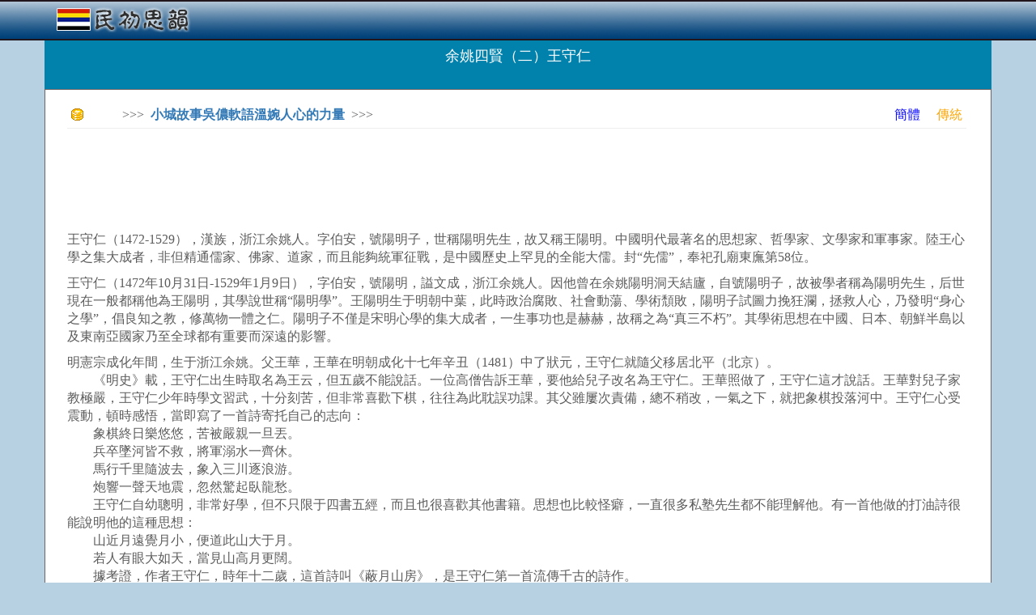

--- FILE ---
content_type: text/html; charset=utf-8
request_url: http://rocidea.com/One?id=5505
body_size: 31670
content:
<!DOCTYPE html>
<html lang="en">
<head>
    <meta charset="utf-8" />
    <meta name="viewport" content="width=device-width, initial-scale=1.0" />
    <title>&#x4F59;&#x59DA;&#x56DB;&#x8CE2;&#xFF08;&#x4E8C;&#xFF09;&#x738B;&#x5B88;&#x4EC1; - 民初思韻</title>

    <link rel="stylesheet" href="https://ajax.aspnetcdn.com/ajax/bootstrap/3.3.7/css/bootstrap.min.css" />
<meta name="x-stylesheet-fallback-test" content="" class="sr-only" /><script>!function(a,b,c,d){var e,f=document,g=f.getElementsByTagName("SCRIPT"),h=g[g.length-1].previousElementSibling,i=f.defaultView&&f.defaultView.getComputedStyle?f.defaultView.getComputedStyle(h):h.currentStyle;if(i&&i[a]!==b)for(e=0;e<c.length;e++)f.write('<link href="'+c[e]+'" '+d+"/>")}("position","absolute",["/lib/bootstrap/dist/css/bootstrap.min.css"], "rel=\u0022stylesheet\u0022 ");</script>
    <link rel="stylesheet" href="/css/site.min.css?v=F_WhPk1iybCYsBBRzIEq-KFVl7lRergSg5pS2zhEd60" />
</head>
<body>
    <script type="text/javascript">

        var _gaq = _gaq || [];
        _gaq.push(['_setAccount', 'UA-23826729-1']);
        _gaq.push(['_trackPageview']);

        (function () {
            var ga = document.createElement('script'); ga.type = 'text/javascript'; ga.async = true;
            ga.src = ('https:' == document.location.protocol ? 'https://ssl' : 'http://www') + '.google-analytics.com/ga.js';
            var s = document.getElementsByTagName('script')[0]; s.parentNode.insertBefore(ga, s);
        })();

        //Sys.Application.add_load(setHeight);
        window.onresize = function () { setHeight(null, null); };
        function setHeight(sender, args) {
            if (document.body.scrollHeight < document.documentElement.clientHeight) {
                document.getElementById("content").style.minHeight = document.documentElement.clientHeight - 146;
            }
        }
        setHeight(null, null);

        function CheckSearch() {
            if (document.getElementById("inSearch").value == "") {
                alert("關鍵詞不能為空!");
                return;
            }
            location.href = "roclist.aspx?search=" + document.getElementById("inSearch").value;
        }

    </script>
    <nav class="navbar navbar-inverse navbar-fixed-top" style="background-image:url(../../images/banner.png);border-bottom:0px; ">
        <div class="container">
            <div class="navbar-header">
                <div style="padding-top:15px;">
                    <a style="margin-top:-25px;" href="/" class="navbar-brand"><b><img src="../images/Logo.png" /></b></a>


                </div>
            </div>
        </div>
    </nav>
    <div class="container body-content">

        <script data-ad-client="ca-pub-8464818276704911" async src="https://pagead2.googlesyndication.com/pagead/js/adsbygoogle.js"></script>

        



<div class="season-block">
    <h4 style="padding-top:20px;">&#x4F59;&#x59DA;&#x56DB;&#x8CE2;&#xFF08;&#x4E8C;&#xFF09;&#x738B;&#x5B88;&#x4EC1;</h4>
</div>

<div class="season-body" style="font-size:16px;background-color:white; border:1px solid #6e6666;">

    <div style="margin-left:12px; margin-right:15px; ">

        <div style="font-size:16px; padding-top:0px;color:#5c5c5c">

            <table style="width:100%;height:20px;">
                <tr>
                    <td><img src="Images/icn_point.gif" style="padding-left:0px;" /></td>
                    <td>>>>&nbsp;&nbsp;<a href="/Subject?id=90"><b>&#x5C0F;&#x57CE;&#x6545;&#x4E8B;&#x5433;&#x5102;&#x8EDF;&#x8A9E;&#x6EAB;&#x5A49;&#x4EBA;&#x5FC3;&#x7684;&#x529B;&#x91CF;</b></a>&nbsp;&nbsp;>>></td>
                    <td style="text-align:right;">
                        <a style='color:Blue' href='http://cn.rocidea.com/one?id=5505'>簡體</a>&nbsp;&nbsp;&nbsp;&nbsp;
                        <a style='color:Orange' href='http://www.rocidea.com/one?id=5505'>傳統</a>
                    </td>
                </tr>
            </table>
            <hr />

            <div style="width:100%;height:15px;"></div>

            <script type="text/javascript">

                google_ad_client = "pub-8464818276704911";
                /* 728x90, 创建于 11-6-7 */
                google_ad_slot = "5031196607";
                google_ad_width = 728;
                google_ad_height = 90;

            </script>
            <script type="text/javascript" src="http://pagead2.googlesyndication.com/pagead/show_ads.js">
            </script>

            <div style="width:100%;height:15px;"></div>

            <p>
	王守仁（1472-1529），漢族，浙江余姚人。字伯安，號陽明子，世稱陽明先生，故又稱王陽明。中國明代最著名的思想家、哲學家、文學家和軍事家。陸王心學之集大成者，非但精通儒家、佛家、道家，而且能夠統軍征戰，是中國歷史上罕見的全能大儒。封&ldquo;先儒&rdquo;，奉祀孔廟東廡第58位。</p>
<p>
	王守仁（1472年10月31日-1529年1月9日），字伯安，號陽明，謚文成，浙江余姚人。因他曾在余姚陽明洞天結廬，自號陽明子，故被學者稱為陽明先生，后世現在一般都稱他為王陽明，其學說世稱&ldquo;陽明學&rdquo;。王陽明生于明朝中葉，此時政治腐敗、社會動蕩、學術頹敗，陽明子試圖力挽狂瀾，拯救人心，乃發明&ldquo;身心之學&rdquo;，倡良知之教，修萬物一體之仁。陽明子不僅是宋明心學的集大成者，一生事功也是赫赫，故稱之為&ldquo;真三不朽&rdquo;。其學術思想在中國、日本、朝鮮半島以及東南亞國家乃至全球都有重要而深遠的影響。</p>
<p>
	明憲宗成化年間，生于浙江余姚。父王華，王華在明朝成化十七年辛丑（1481）中了狀元，王守仁就隨父移居北平（北京）。<br />
	　　《明史》載，王守仁出生時取名為王云，但五歲不能說話。一位高僧告訴王華，要他給兒子改名為王守仁。王華照做了，王守仁這才說話。王華對兒子家教極嚴，王守仁少年時學文習武，十分刻苦，但非常喜歡下棋，往往為此耽誤功課。其父雖屢次責備，總不稍改，一氣之下，就把象棋投落河中。王守仁心受震動，頓時感悟，當即寫了一首詩寄托自己的志向：<br />
	　　象棋終日樂悠悠，苦被嚴親一旦丟。<br />
	　　兵卒墜河皆不救，將軍溺水一齊休。<br />
	　　馬行千里隨波去，象入三川逐浪游。<br />
	　　炮響一聲天地震，忽然驚起臥龍愁。<br />
	　　王守仁自幼聰明，非常好學，但不只限于四書五經，而且也很喜歡其他書籍。思想也比較怪癖，一直很多私塾先生都不能理解他。有一首他做的打油詩很能說明他的這種思想：<br />
	　　山近月遠覺月小，便道此山大于月。<br />
	　　若人有眼大如天，當見山高月更闊。<br />
	　　據考證，作者王守仁，時年十二歲，這首詩叫《蔽月山房》，是王守仁第一首流傳千古的詩作。<br />
	&nbsp;</p>
<p>
	他以諸葛亮自喻，決心要作一番事業。此后刻苦學習，學業大進。騎、射、兵法，日趨精通。明弘治十二年（1499）考取進士，授兵部主事。當時，朝廷上下都知道他是博學之士，但提督軍務的太監張忠認為王守仁以文士授兵部主事，便蔑視守仁。一次竟強令守仁當眾射箭，想以此出丑。守仁再三推辭，張忠不允。守仁只得提起弓箭，拉彎弓，刷刷刷三箭，三發全中紅心，全軍歡呼，令張忠十分尷尬。王守仁做了三年兵部主事，因反對宦官劉瑾，于明正德元年（1506）被廷杖四十，謫貶貴州龍場（修文縣治）驛丞。前往龍場途中歷經波折，成功逃脫錦衣衛追殺，最后在龍場悟道。劉瑾被誅后，任廬陵縣知事，累進南太仆寺少卿。其時，王瓊任兵部尚書，以為守仁有不世之才，薦舉朝廷。正德十一年（1516）擢右僉都御史，繼任南贛巡撫。他上馬治軍，下馬治民，文官掌兵符，集文武謀略于一身，作事智敏，用兵神速。以鎮壓農民起義和平定&ldquo;宸濠之亂&rdquo;拜南京兵部尚書，封&ldquo;新建伯&rdquo;。后因功高遭忌，辭官回鄉講學，在紹興、余姚一帶創建書院，宣講&ldquo;王學&rdquo;。嘉靖六年（1527）復被派總督兩廣軍事，后因肺病加疾，上疏乞歸，1528年十一月二十九日（1529年1月9日）于肺炎病逝于江西南安舟中。</p>
<p>
	官宦世家，其遠祖為東晉大書法家王羲之。其父王華，成化十七年（1481年）狀元，后官至南京吏部尚書。據《年譜》記載，他出生前夕祖母夢見有人從云中送子來，夢醒時王陽明剛好出生，祖父便為他起名叫王云，鄉中人亦稱其降生處為瑞云樓。然而，他到了五歲還不會說話，一天一位高僧經過，撫摸他的頭說&ldquo;好個孩兒，可惜道破&rdquo;，意指他的名字&ldquo;云&rdquo;道破了他出生的秘密。其祖父恍然醒悟，遂更其名為守仁，此后他便開口說話了。這個故事有點神話色彩，但從這個故事可以看出他幼年時并未顯示出聰慧和才華。</p>
<p>
	　　他十歲時，父親高中狀元，王陽明隨父赴京，路過金山寺時，他父親與朋友聚會，在酒宴上有人提議做詩詠金山寺，大家還在苦思冥想，王陽明已先一步完成：&ldquo;金山一點大如拳，打破維揚水底天。醉倚妙高臺上月，玉蕭吹徹洞龍眠。&rdquo;四座無不驚嘆，又讓他做一首賦蔽月山房詩，王陽明隨口誦出：&ldquo;山近月遠覺月小，便道此山大于月。若人有眼大如天，還見山小月更闊。&rdquo;表現出非凡的想象能力和深厚的文化素養。</p>
<p>
	　　十一、二歲在京師念書時，他問塾師&ldquo;何謂第一等事？&rdquo;老師說&ldquo;只有讀書獲取科舉名第&rdquo;，他當時說：&ldquo;第一等事恐怕不是讀書登第，應該是讀書學做圣賢&rdquo;。盡管如此，他從年少時代起就從不循規蹈矩，所有記載都說他自少&ldquo;豪邁不羈&rdquo;。如13歲喪母后，繼母待他不好，他竟買通巫婆捉弄其繼母，使得她從此善待他。他學習并非十分用功，常常率同伴做軍事游戲。年輕時他出游邊關，練習騎馬射箭，博覽各種兵法秘笈，遇到賓客常用果核擺列陣法作為游戲。</p>
<p>
	貴州龍場悟道</p>
<p>
	　　王陽明于明武宗正德元年（1506年），因反對宦官劉瑾，被廷杖四十，謫貶至貴州龍場（貴陽西北七十里，修文縣治）當驛丞。他來到中國西南山區，龍場萬山叢薄，苗、僚雜居，使他對《大學》的中心思想有了新的領悟，王守仁認為心是萬事萬物的根本，世界上的一切都是心的產物（心即理）。認識到&ldquo;圣人之道，吾性自足，向之求理于事物者誤也。&rdquo;史稱龍場悟道。在龍場這既安靜又困難的環境里，王陽明結合歷年來的遭遇，日夜反省。一天半夜里，他忽然有了頓悟，這就是著名的&ldquo;龍場悟道&rdquo;。</p>
<p>
	　　他在這段時期寫了&ldquo;訓龍場諸生&rdquo;。其眾多弟子對于他的&ldquo;心外無理，心外無物&rdquo;理論迷惑不解，向他請教說：南山里的花樹自開自落，與我心有何關系？他回答說：&ldquo;爾未看此花時，此花與爾心同歸于寂。爾來看此花時，則此花顏色，一時明白起來。便知此花，不在爾的心外。&rdquo;</p>
<p>
	　　他自己于7年后對這次略帶傳奇色彩的悟道敘述說：守仁早歲業舉，溺志詞章之習，既乃稍知從事正學，而苦于眾說之紛擾疲苶，茫無可入，因求諸老、釋，欣然有會于心，以為圣人之學在此矣！然于孔子之教，間相出入，而措之日用，往往缺漏無歸；依違往返，且信且疑。其后謫官龍場，居夷處困，動心忍性之余，恍若有悟，體驗探求，再更寒暑，證諸五經、四子，沛然若決江河而放諸海也。然后嘆圣人之道坦如大路。</p>
<p>
	平定江西</p>
<p>
	　　正德十二年（1517年），江西南部以及江西、福建、廣東交界的山區爆發民變。山民依靠山地據洞筑寨，自建軍隊，方圓近千里。地方官員無可奈何，遂上奏明廷。兵部舉薦時任右僉都御史的王守仁巡撫江西，鎮壓民變。</p>
<p>
	正德十三年（1518年）正月，王守仁平定池仲容（池大鬢）部，奏請設立和平縣，并興修縣學。三月，守仁抵達江西蒞任。他迅速調集三省兵力，鎮壓了信豐等地的起義。七月，王守仁念戰爭破壞巨大，上奏請求朝廷允準招安。明廷遂委以地方軍政大權，準其便宜行事。十月，王守仁率兵攻破實力最強的江西崇義縣左溪藍天鳳、謝志山軍寨，并會師于左溪。王守仁并親自前往勸降。十一月，王守仁遣使招安，并攻破藍天鳳部。就是在這烽火連天的兩年里，他掌握了一樣神秘的工具&mdash;&mdash;知行合一。</p>
<p>
	擒獲寧王</p>
<p>
	　　王守仁一生最大的軍事功績，是平定南昌的寧王朱宸濠之亂。王守仁將去福建剿匪時（無大量軍隊），所率部隊行軍剛到豐城，寧王朱宸濠突然舉兵叛亂。因此王守仁積極備戰，調配軍糧，修治器械，然后發出討賊檄文，公布寧王的罪狀，要求各地起兵勤王。</p>
<p>
	　　當時，王守仁最為担心者，就是寧王朱宸濠揮師東下，占領故都南京。如果南京失守，寧王就有了稱帝的資本，同時也占了地利，那就不容易消滅了。王守仁虛張聲勢，利用假宣傳假情報，城中擾亂寧王的視線，逼他做出錯誤的判斷，以為各路大軍已經組成合圍態勢。同時使用反間計，命人攜蠟丸潛入南昌，使寧王猜疑自己部下的進攻南京策略。寧王果然上當，有半個月時間猶豫觀望、不知所措，沒敢發兵攻打南京。王守仁利用這一時機，做好了防守南京的準備，使寧王欲攻南京，已無可能。</p>
<p>
	　　七月，寧王率六萬人，攻下九江、南康，渡長江攻安慶。王守仁這時已經調集了八萬大軍（主要為各地民兵與農民），對外號稱三十萬。王守仁召集部下問應如何退敵。有人指出應該急救安慶，王守仁說：&ldquo;現在九江、南康已經被敵軍占領，如果我們越過南昌跨江救援安慶，就會腹背受敵。現在南昌空虛，我軍銳氣正盛，可以一舉攻破。敵軍聽說南昌失守，定會回師來救，這時我們在鄱陽湖迎擊他，肯定能取得勝利。&rdquo;</p>
<p>
	由于先前進行大量宣傳工作，謊稱有大量軍隊攻城，南昌竟然不攻自破，停了兩日，王守仁便派諸將分五路迎擊回援南昌的寧王大軍。四路分兵迎進，一路設伏。交戰以后，寧王大軍很快腹背受敵，被分割成幾部分，后又中了埋伏，慘遭大敗，潰逃退守八字腦地區。寧王眼觀局勢不妙，急忙調九江、南康的精銳部隊出擊，王守仁派幾路大軍迎戰并取南康。</p>
<p>
	　　這一仗打得相當激烈，是關鍵的一戰。官軍一度退卻，王守仁部將伍文定立即斬殺了后退之人，命令諸軍一決死戰。最后終于打敗了敵人，敵軍退保樵舍地區，將大船結成方陣，寧王拿出金銀珠寶犒賞將士，沖鋒賞百金，負傷千金，要求他們死力一搏。</p>
<p>
	　　但寧王軍隊的方陣被王守仁看出破綻，他決定仿效赤壁之戰，放火燒船。第二天，寧王群臣聚集在一起，正在船上召開&ldquo;早朝&rdquo;會議，王守仁大軍殺到，用小船裝草，迎風縱火，燒毀了寧王的副船，王妃婁氏以下的宮人以及文武官員們紛紛跳水。寧王的旗艦擱淺，不能行動，倉促間換乘小船逃命，被王陽明的部下王冕部追上擒獲，寧王的其它文武大臣也成了階下囚。不久，南康、九江也被官軍攻陷，寧王之亂全面平息，前后只有三十五天時間。王守仁因此而獲&ldquo;大明軍神&rdquo;之稱。</p>
<p>
	　　后來，明武宗以&ldquo;總督軍務威武大將軍總兵官朱壽&rdquo;之化名出征，江彬意欲不軌，挑唆武宗與寧王打一仗并親自俘獲。王陽明對宦官張永動之以情、曉之以理，說明這樣做會死更多人。最后協調結果是：讓明武宗到了南京，再放出寧王讓皇帝俘虜，高興一下。</p>
<p>
	總督兩廣</p>
<p>
	　　1527年（明世宗嘉靖六年），王守仁總督兩廣軍務，擊潰瑤族和僮族等少數民族的地方武裝。因功被封為光祿大夫、柱國、新建伯，世襲，歲祿一千石，但鐵券和歲祿都沒有發下。</p>
<p>
	病逝歸途</p>
<p>
	　　兩廣役后，陽明肺病加疾，上疏乞歸，于1529年元月9日（嘉靖七年十一月二十九日），王守仁在歸途中病逝于江西省南安舟中。在臨終之際，他身邊學生問他有何遺言，他說：&ldquo;此心光明，亦復何言！&rdquo;。</p>
<p>
	　　去世后被謚文成，后又追封為新建侯，萬歷十二年從祀于孔廟。</p>


            <div style="clear:both;"></div>

            <div style="width:100%; border:solid lightyellow 1px; min-height: 120px;margin-left:0px;margin-right:0px; margin-top:15px; background-color:lightyellow;">

                <div style="padding:0px; padding-top:0px; padding-bottom:0px; text-align:center; background-color:lightyellow;">

                    <script type="text/javascript">
                        google_ad_client = "pub-8464818276704911";
                        /* 728x90, 创建于 11-6-7 */
                        google_ad_slot = "5031196607";
                        google_ad_width = 728;
                        google_ad_height = 90;
                    </script>
                    <script type="text/javascript" src="http://pagead2.googlesyndication.com/pagead/show_ads.js">
                    </script>

                </div>

                <div style="clear:both;"></div>
            </div>

            <br />

            <p>&#x7DB2;&#x8F09;  2012-08-11 16:47:38</p>

            <div style="clear:both;"></div>

        </div>

        <div style="border-bottom:2px dashed #b7d1e3;width:92%;padding-top:10px;padding-bottom:10px;"></div>

        <div style="clear:both;"></div>

        <div style="width:100%;padding-top:15px;">
            <div style="width:70%;float:left;">
                    <span style="color:#666666;">[新一篇]&nbsp;</span><a href="One?id=5504">&#x4E2D;&#x570B;&#x70BA;&#x4EC0;&#x4E48;&#x6709;&#x4EBA;&#x8981;&#x96B1;&#x5C45;</a><br />

                    <br /><span style="color:#666666;">[舊一篇]&nbsp;</span><a href="One?id=5506">&#x738B;&#x5B88;&#x4EC1;&#x601D;&#x60F3;&#x4E3B;&#x5F35;</a><br />
            </div>
            <div style="width:15%;float:left;">
                <a href="#"><img src="Images/btn_top.gif" alt="回頂部" title="回頂部" /></a>
            </div>
            <div style="width:15%;float:left;">
                <a href="#comment"><img src="Images/btn_comment.gif" alt="寫評論" title="寫評論" /></a>
            </div>
        </div>

        <div style="border-bottom:2px dashed #b7d1e3;width:92%;padding-top:10px;padding-bottom:10px;clear:both;"></div>

        <div style="clear:both;"></div>

        <div class="col-md-6" style="margin-left:-15px;">
            <div class="sharp color1" style="width:100%; margin-top:10px;">
                <b class="b1"></b><b class="b2"></b><b class="b3"></b><b class="b4"></b>
                <div class="content" style="min-height:252px;">
                    <table style="height:30px;">
                        <tr>
                            <td><img src="Images/icn_point.gif" style="padding-left:10px;" /></td>
                            <td><b>相關閱讀</b></td>
                        </tr>
                    </table>
                    <hr />
                    <div style="padding:5px;">
                                <div title='&#x4E2D;&#x570B;&#x6B77;&#x53F2;&#x4E0A;&#x6700;&#x9AD8;&#x6C34;&#x5E73;&#x7684;37&#x9996;&#x8A69;&#x8A5E;&#x6392;&#x884C;&#x699C;' class="rptTitle" style="width:100%; padding:0px; padding-left:5px;"><a href="one?id=4341">&#x4E2D;&#x570B;&#x6B77;&#x53F2;&#x4E0A;&#x6700;&#x9AD8;&#x6C34;&#x5E73;&#x7684;37&#x9996;&#x8A69;&#x8A5E;&#x6392;&#x884C;&#x699C;</a></div>
                                <div title='&#x6D41;&#x5149;&#x5BB9;&#x6613;&#x628A;&#x4EBA;&#x62CB;&#xFF0C;&#x7D05;&#x4E86;&#x6AFB;&#x6843;&#xFF0C;&#x7DA0;&#x4E86;&#x82AD;&#x8549;&#x3002;' class="rptTitle" style="width:100%; padding:0px; padding-left:5px;"><a href="one?id=13838">&#x6D41;&#x5149;&#x5BB9;&#x6613;&#x628A;&#x4EBA;&#x62CB;&#xFF0C;&#x7D05;&#x4E86;&#x6AFB;&#x6843;&#xFF0C;&#x7DA0;&#x4E86;&#x82AD;&#x8549;&#x3002;</a></div>
                                <div title='&#x4F59;&#x82F1;&#x6642;&#xFF1A;&#x4E00;&#x500B;&#x570B;&#x5BB6;&#x7684;&#x653F;&#x6CBB;&#x6BD4;&#x91CD;&#x61C9;&#x7E2E;&#x5C0F;' class="rptTitle" style="width:100%; padding:0px; padding-left:5px;"><a href="one?id=20738">&#x4F59;&#x82F1;&#x6642;&#xFF1A;&#x4E00;&#x500B;&#x570B;&#x5BB6;&#x7684;&#x653F;&#x6CBB;&#x6BD4;&#x91CD;&#x61C9;&#x7E2E;&#x5C0F;</a></div>
                                <div title='&#x4E16;&#x754C;&#x4E0A;&#x552F;&#x4E00;&#x4E0D;&#x8207;&#x4E2D;&#x570B;&#x5EFA;&#x4EA4;&#x7684;&#x9130;&#x570B; &#x5982;&#x540C;&#x4E16;&#x5916;&#x6843;&#x6E90;&#xFF01;' class="rptTitle" style="width:100%; padding:0px; padding-left:5px;"><a href="one?id=23608">&#x4E16;&#x754C;&#x4E0A;&#x552F;&#x4E00;&#x4E0D;&#x8207;&#x4E2D;&#x570B;&#x5EFA;&#x4EA4;&#x7684;&#x9130;&#x570B; &#x5982;&#x540C;&#x4E16;&#x5916;&#x6843;&#x6E90;&#xFF01;</a></div>
                                <div title='&#x613F;&#x8A00;&#x601D;&#x4F2F;&#xFF0C;&#x7518;&#x5FC3;&#x9996;&#x75BE;' class="rptTitle" style="width:100%; padding:0px; padding-left:5px;"><a href="one?id=13545">&#x613F;&#x8A00;&#x601D;&#x4F2F;&#xFF0C;&#x7518;&#x5FC3;&#x9996;&#x75BE;</a></div>
                                <div title='&#x70BA;&#x4EC0;&#x4E48;&#x5370;&#x5EA6;&#x4EBA;&#x662F;&#x767D;&#x4EBA; &#x4F60;&#x80FD;&#x5206;&#x6E05;&#x4E2D;&#x65E5;&#x97D3;&#x9577;&#x76F8;&#x4E48;&#xFF1F;' class="rptTitle" style="width:100%; padding:0px; padding-left:5px;"><a href="one?id=31963">&#x70BA;&#x4EC0;&#x4E48;&#x5370;&#x5EA6;&#x4EBA;&#x662F;&#x767D;&#x4EBA; &#x4F60;&#x80FD;&#x5206;&#x6E05;&#x4E2D;&#x65E5;&#x97D3;&#x9577;&#x76F8;&#x4E48;&#xFF1F;</a></div>
                                <div title='&#x5927;&#x4E8B;&#x4E0D;&#x7CCA;&#x6D82; rn [&#x8B6F;&#x6587;] &#x5728;&#x91CD;&#x5927;&#x4E8B;&#x60C5;&#x4E0A;&#x982D;&#x8166;&#x6E05;&#x9192;' class="rptTitle" style="width:100%; padding:0px; padding-left:5px;"><a href="one?id=13359">&#x5927;&#x4E8B;&#x4E0D;&#x7CCA;&#x6D82; rn [&#x8B6F;&#x6587;] &#x5728;&#x91CD;&#x5927;&#x4E8B;&#x60C5;&#x4E0A;&#x982D;&#x8166;&#x6E05;&#x9192;</a></div>
                                <div title='&#x5169;&#x500B;&#x9EC3;&#x9E1D;&#x9CF4;&#x7FE0;&#x67F3;,&#x4E00;&#x884C;&#x767D;&#x9DFA;&#x4E0A;&#x9752;&#x5929;' class="rptTitle" style="width:100%; padding:0px; padding-left:5px;"><a href="one?id=13094">&#x5169;&#x500B;&#x9EC3;&#x9E1D;&#x9CF4;&#x7FE0;&#x67F3;,&#x4E00;&#x884C;&#x767D;&#x9DFA;&#x4E0A;&#x9752;&#x5929;</a></div>
                                <div title='iPhone&#x79D8;&#x53F2;&#xFF1A;&#x6DF7;&#x4E82;&#x3001;&#x9670;&#x8B00;&#x8207;&#x80CC;&#x53DB;' class="rptTitle" style="width:100%; padding:0px; padding-left:5px;"><a href="one?id=34221">iPhone&#x79D8;&#x53F2;&#xFF1A;&#x6DF7;&#x4E82;&#x3001;&#x9670;&#x8B00;&#x8207;&#x80CC;&#x53DB;</a></div>
                    </div>
                </div>
                <b class="b5"></b><b class="b6"></b><b class="b7"></b><b class="b8"></b>
            </div>
        </div>
        <div class="col-md-6" style="margin-left:-15px;">
            <div class="sharp color1" style="width:100%; margin-top:10px;">
                <b class="b1"></b><b class="b2"></b><b class="b3"></b><b class="b4"></b>
                <div class="content" style="min-height:252px;">
                    <table style="height:30px;">
                        <tr>
                            <td><img src="Images/icn_point.gif" style="padding-left:10px;" /></td>
                            <td><b>推薦文章</b></td>
                        </tr>
                    </table>
                    <hr />
                    <div style="padding:5px; ">
                                <div title='&#x6E6F;&#x654F;&#xFF1A;&#x4E2D;&#x570B;&#x53EF;&#x80FD;&#x6210;&#x70BA;&#x4E00;&#x500B;&#x751F;&#x92B9;&#x7684;&#x570B;&#x5BB6;' class="rptTitle" style="width:100%; padding:0px; padding-left:5px;"><a href="one?id=26989">&#x6E6F;&#x654F;&#xFF1A;&#x4E2D;&#x570B;&#x53EF;&#x80FD;&#x6210;&#x70BA;&#x4E00;&#x500B;&#x751F;&#x92B9;&#x7684;&#x570B;&#x5BB6;</a></div>
                                <div title='&#x3010;&#x8D85;&#x7EA7;&#x9707;&#x64BC;&#x3011;&#x4F5B;&#x6559;3D&#x5927;&#x7247;&#x5F9E;&#x7576;&#x4E0B;&#x51FA;&#x767C;' class="rptTitle" style="width:100%; padding:0px; padding-left:5px;"><a href="one?id=4497">&#x3010;&#x8D85;&#x7EA7;&#x9707;&#x64BC;&#x3011;&#x4F5B;&#x6559;3D&#x5927;&#x7247;&#x5F9E;&#x7576;&#x4E0B;&#x51FA;&#x767C;</a></div>
                                <div title='&#x674E;&#x5609;&#x8AA0;2015&#x6C55;&#x5927;&#x6F14;&#x8B1B;&#x88AB;&#x7A31;&#x201C;&#x9707;&#x64BC;&#x4EBA;&#x5FC3;&#x201D;' class="rptTitle" style="width:100%; padding:0px; padding-left:5px;"><a href="one?id=33290">&#x674E;&#x5609;&#x8AA0;2015&#x6C55;&#x5927;&#x6F14;&#x8B1B;&#x88AB;&#x7A31;&#x201C;&#x9707;&#x64BC;&#x4EBA;&#x5FC3;&#x201D;</a></div>
                                <div title='&#x5927;&#x8A71;&#x7269;&#x7406;&#x2014;&#x2014;&#x65C5;&#x884C;&#x5230;&#x6642;&#x8207;&#x5149;&#x7684;&#x76E1;&#x982D;' class="rptTitle" style="width:100%; padding:0px; padding-left:5px;"><a href="one?id=34184">&#x5927;&#x8A71;&#x7269;&#x7406;&#x2014;&#x2014;&#x65C5;&#x884C;&#x5230;&#x6642;&#x8207;&#x5149;&#x7684;&#x76E1;&#x982D;</a></div>
                                <div title='&#x885B;&#x6240;&#x5236;&#x5EA6;&#x8B8A;&#x9077;&#x8207;&#x57FA;&#x5C64;&#x793E;&#x6703;&#x7684;&#x8CC7;&#x6E90;&#x914D;&#x7F6E;&#x3000;&#x3000;&#x2014;&#x2014;&#x4EE5;&#x660E;&#x6E05;&#x851A;&#x5DDE;&#x70BA;&#x4E2D;&#x5FC3;&#x7684;&#x8003;&#x5BDF;' class="rptTitle" style="width:100%; padding:0px; padding-left:5px;"><a href="one?id=16786">&#x885B;&#x6240;&#x5236;&#x5EA6;&#x8B8A;&#x9077;&#x8207;&#x57FA;&#x5C64;&#x793E;&#x6703;&#x7684;&#x8CC7;&#x6E90;&#x914D;&#x7F6E;&#x3000;&#x3000;&#x2014;&#x2014;&#x4EE5;&#x660E;&#x6E05;&#x851A;&#x5DDE;&#x70BA;&#x4E2D;&#x5FC3;&#x7684;&#x8003;&#x5BDF;</a></div>
                                <div title='&#x3010;&#x6587;&#x5FC3;&#x96D5;&#x5A41;&#x3011;&#x6709;&#x4E00;&#x7A2E;&#x4E0D;&#x6210;&#x529F;&#xFF0C;&#x53EB;&#x505A;&#x7236;&#x6BCD;&#x592A;&#x5E0C;&#x671B;&#x5B69;&#x5B50;&#x6210;&#x529F;' class="rptTitle" style="width:100%; padding:0px; padding-left:5px;"><a href="one?id=2570">&#x3010;&#x6587;&#x5FC3;&#x96D5;&#x5A41;&#x3011;&#x6709;&#x4E00;&#x7A2E;&#x4E0D;&#x6210;&#x529F;&#xFF0C;&#x53EB;&#x505A;&#x7236;&#x6BCD;&#x592A;&#x5E0C;&#x671B;&#x5B69;&#x5B50;&#x6210;&#x529F;</a></div>
                                <div title='&#x7D00;&#x5FF5;   &#x6211;&#x5011;&#x5728;&#x6625;&#x5929;&#x8B80;&#x6D77;&#x5B50;' class="rptTitle" style="width:100%; padding:0px; padding-left:5px;"><a href="one?id=28451">&#x7D00;&#x5FF5;   &#x6211;&#x5011;&#x5728;&#x6625;&#x5929;&#x8B80;&#x6D77;&#x5B50;</a></div>
                                <div title='&#x770B;&#x4E0D;&#x898B;&#x7684;&#x6536;&#x85CF;' class="rptTitle" style="width:100%; padding:0px; padding-left:5px;"><a href="one?id=25437">&#x770B;&#x4E0D;&#x898B;&#x7684;&#x6536;&#x85CF;</a></div>
                                <div title='&#x52A0;&#x5F37;&#x548C;&#x6539;&#x9032;&#x4E2D;&#x5B78;&#x5FB7;&#x80B2;&#x7684;&#x5E7E;&#x500B;&#x554F;&#x984C;[1]' class="rptTitle" style="width:100%; padding:0px; padding-left:5px;"><a href="one?id=19751">&#x52A0;&#x5F37;&#x548C;&#x6539;&#x9032;&#x4E2D;&#x5B78;&#x5FB7;&#x80B2;&#x7684;&#x5E7E;&#x500B;&#x554F;&#x984C;[1]</a></div>
                    </div>
                </div>
                <b class="b5"></b><b class="b6"></b><b class="b7"></b><b class="b8"></b>
            </div>
        </div>

        <br />
        <div style="clear:both;"></div>
        <br />
        <b><a id="comment">評論集</a></b><br /><br />
        <div style="border-bottom:1px dashed #b7d1e3"></div><br />
                <b>暫無評論。</b><br />
        <br />


        <input type="hidden" data-val="true" data-val-required="The ID field is required." id="ID" name="ID" value="5505" />

        <p>稱謂：<input id="Contact" type="text" class="form-control" /></p>

        <p>内容：<textarea id="Comment" class="form-control"></textarea></p>

        <p><div style="float:left;">驗證：</div><img src="verify?time=20260115005233" style="float:left;" /><input id="Verify" class="form-control" /></p>

        <p><input type="button" value="提交" onclick="Comment();" /></p>

        <span style="color:red;font-weight:bold;"></span>

        <script type="text/javascript">

            function Comment() {
                var contact = $("#Contact").val();
                var comment = $("#Comment").val();
                var verify = $("#Verify").val();
                location.href = "one?id=5505&contact=" + contact + "&comment=" + comment + "&verify=" + verify + "#comment";
            }

        </script>

        <br />
        <a href="/Subject?id=90">返回列表</a>

    </div>

        </div>



        <div style="clear:both;"></div>

        <footer class="text-center">
            <br />
            <p style="font-size:14px; color:black;">&nbsp;&nbsp;&nbsp;&nbsp;&copy; 2024 民初思韻 - 傳奇時代，簡明韻味</p>
        </footer>
    </div>


    <script src="https://ajax.aspnetcdn.com/ajax/jquery/jquery-2.2.0.min.js" crossorigin="anonymous" integrity="sha384-K+ctZQ+LL8q6tP7I94W+qzQsfRV2a+AfHIi9k8z8l9ggpc8X+Ytst4yBo/hH+8Fk">
    </script>
<script>(window.jQuery||document.write("\u003Cscript src=\u0022/lib/jquery/dist/jquery.min.js\u0022 crossorigin=\u0022anonymous\u0022 integrity=\u0022sha384-K\u002BctZQ\u002BLL8q6tP7I94W\u002BqzQsfRV2a\u002BAfHIi9k8z8l9ggpc8X\u002BYtst4yBo/hH\u002B8Fk\u0022\u003E\u003C/script\u003E"));</script>
    <script src="https://ajax.aspnetcdn.com/ajax/bootstrap/3.3.7/bootstrap.min.js" crossorigin="anonymous" integrity="sha384-Tc5IQib027qvyjSMfHjOMaLkfuWVxZxUPnCJA7l2mCWNIpG9mGCD8wGNIcPD7Txa">
    </script>
<script>(window.jQuery && window.jQuery.fn && window.jQuery.fn.modal||document.write("\u003Cscript src=\u0022/lib/bootstrap/dist/js/bootstrap.min.js\u0022 crossorigin=\u0022anonymous\u0022 integrity=\u0022sha384-Tc5IQib027qvyjSMfHjOMaLkfuWVxZxUPnCJA7l2mCWNIpG9mGCD8wGNIcPD7Txa\u0022\u003E\u003C/script\u003E"));</script>
    <script src="/js/site.min.js"></script>

    
</body>
</html>


--- FILE ---
content_type: text/html; charset=utf-8
request_url: https://www.google.com/recaptcha/api2/aframe
body_size: 266
content:
<!DOCTYPE HTML><html><head><meta http-equiv="content-type" content="text/html; charset=UTF-8"></head><body><script nonce="J6hNGCPqqMiipt2g3hkkFg">/** Anti-fraud and anti-abuse applications only. See google.com/recaptcha */ try{var clients={'sodar':'https://pagead2.googlesyndication.com/pagead/sodar?'};window.addEventListener("message",function(a){try{if(a.source===window.parent){var b=JSON.parse(a.data);var c=clients[b['id']];if(c){var d=document.createElement('img');d.src=c+b['params']+'&rc='+(localStorage.getItem("rc::a")?sessionStorage.getItem("rc::b"):"");window.document.body.appendChild(d);sessionStorage.setItem("rc::e",parseInt(sessionStorage.getItem("rc::e")||0)+1);localStorage.setItem("rc::h",'1768467155515');}}}catch(b){}});window.parent.postMessage("_grecaptcha_ready", "*");}catch(b){}</script></body></html>